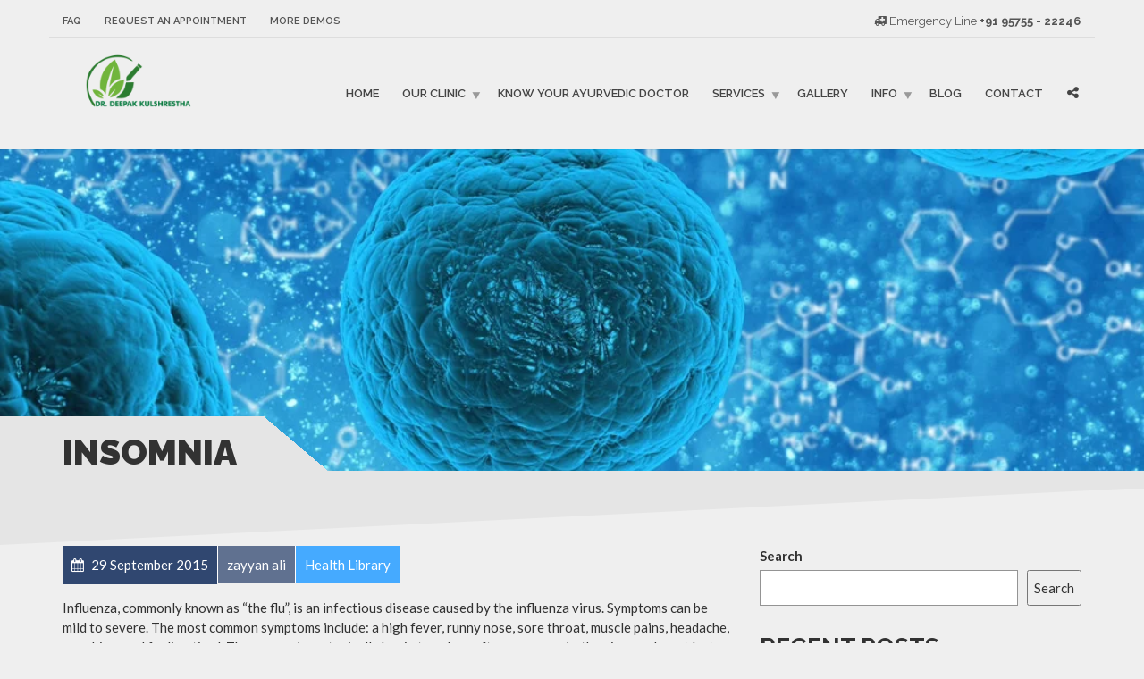

--- FILE ---
content_type: text/html; charset=UTF-8
request_url: https://drdeepakkulshresthaayurveda.com/terminology/insomnia/
body_size: 17338
content:
<!doctype html>
<html class="no-js" lang="en-US">
<head>
<meta charset="UTF-8">
<meta name="apple-mobile-web-app-capable" content="yes">
<meta name="viewport" content="width=device-width, initial-scale=1.0, maximum-scale=1.0, user-scalable=no">
<meta name="HandheldFriendly" content="true">
<meta name="apple-touch-fullscreen" content="yes">
<meta name='robots' content='index, follow, max-image-preview:large, max-snippet:-1, max-video-preview:-1' />
	<style>img:is([sizes="auto" i], [sizes^="auto," i]) { contain-intrinsic-size: 3000px 1500px }</style>
	
	<!-- This site is optimized with the Yoast SEO plugin v21.7 - https://yoast.com/wordpress/plugins/seo/ -->
	<title>Insomnia - drdeepakkulshresthaayurveda.com</title>
	<link rel="canonical" href="https://drdeepakkulshresthaayurveda.com/terminology/insomnia/" />
	<meta property="og:locale" content="en_US" />
	<meta property="og:type" content="article" />
	<meta property="og:title" content="Insomnia - drdeepakkulshresthaayurveda.com" />
	<meta property="og:description" content="Influenza, commonly known as &#8220;the flu&#8221;, is an infectious disease caused by the influenza virus. Symptoms can be mild to severe. The most common symptoms include: a high fever, runny nose, sore throat, muscle pains, headache, coughing, and feeling tired. These symptoms typically begin two days after exposure to the virus and most last less [&hellip;]" />
	<meta property="og:url" content="https://drdeepakkulshresthaayurveda.com/terminology/insomnia/" />
	<meta property="og:site_name" content="drdeepakkulshresthaayurveda.com" />
	<meta property="article:publisher" content="https://m.facebook.com/people/Dr-Deepak-Kulshrestha/100077505142267/" />
	<meta property="og:image" content="https://drdeepakkulshresthaayurveda.com/wp-content/uploads/2015/09/slider-12.jpg" />
	<meta property="og:image:width" content="1024" />
	<meta property="og:image:height" content="426" />
	<meta property="og:image:type" content="image/jpeg" />
	<meta name="twitter:card" content="summary_large_image" />
	<meta name="twitter:site" content="@gac_rewa" />
	<meta name="twitter:label1" content="Est. reading time" />
	<meta name="twitter:data1" content="2 minutes" />
	<script type="application/ld+json" class="yoast-schema-graph">{"@context":"https://schema.org","@graph":[{"@type":"WebPage","@id":"https://drdeepakkulshresthaayurveda.com/terminology/insomnia/","url":"https://drdeepakkulshresthaayurveda.com/terminology/insomnia/","name":"Insomnia - drdeepakkulshresthaayurveda.com","isPartOf":{"@id":"https://drdeepakkulshresthaayurveda.com/#website"},"primaryImageOfPage":{"@id":"https://drdeepakkulshresthaayurveda.com/terminology/insomnia/#primaryimage"},"image":{"@id":"https://drdeepakkulshresthaayurveda.com/terminology/insomnia/#primaryimage"},"thumbnailUrl":"https://drdeepakkulshresthaayurveda.com/wp-content/uploads/2015/09/slider-12.jpg","datePublished":"2015-09-29T14:06:25+00:00","dateModified":"2015-09-29T14:06:25+00:00","breadcrumb":{"@id":"https://drdeepakkulshresthaayurveda.com/terminology/insomnia/#breadcrumb"},"inLanguage":"en-US","potentialAction":[{"@type":"ReadAction","target":["https://drdeepakkulshresthaayurveda.com/terminology/insomnia/"]}]},{"@type":"ImageObject","inLanguage":"en-US","@id":"https://drdeepakkulshresthaayurveda.com/terminology/insomnia/#primaryimage","url":"https://drdeepakkulshresthaayurveda.com/wp-content/uploads/2015/09/slider-12.jpg","contentUrl":"https://drdeepakkulshresthaayurveda.com/wp-content/uploads/2015/09/slider-12.jpg","width":1024,"height":426},{"@type":"BreadcrumbList","@id":"https://drdeepakkulshresthaayurveda.com/terminology/insomnia/#breadcrumb","itemListElement":[{"@type":"ListItem","position":1,"name":"Home","item":"https://drdeepakkulshresthaayurveda.com/"},{"@type":"ListItem","position":2,"name":"Insomnia"}]},{"@type":"WebSite","@id":"https://drdeepakkulshresthaayurveda.com/#website","url":"https://drdeepakkulshresthaayurveda.com/","name":"drdeepakkulshresthaayurveda.com","description":"Nurturing Health Naturally with Dr. Deepak Kulshrestha Ayurveda","publisher":{"@id":"https://drdeepakkulshresthaayurveda.com/#organization"},"potentialAction":[{"@type":"SearchAction","target":{"@type":"EntryPoint","urlTemplate":"https://drdeepakkulshresthaayurveda.com/?s={search_term_string}"},"query-input":"required name=search_term_string"}],"inLanguage":"en-US"},{"@type":"Organization","@id":"https://drdeepakkulshresthaayurveda.com/#organization","name":"drdeepakkulshresthaayurveda.com","url":"https://drdeepakkulshresthaayurveda.com/","logo":{"@type":"ImageObject","inLanguage":"en-US","@id":"https://drdeepakkulshresthaayurveda.com/#/schema/logo/image/","url":"https://drdeepakkulshresthaayurveda.com/wp-content/uploads/2023/07/logo1.png","contentUrl":"https://drdeepakkulshresthaayurveda.com/wp-content/uploads/2023/07/logo1.png","width":800,"height":600,"caption":"drdeepakkulshresthaayurveda.com"},"image":{"@id":"https://drdeepakkulshresthaayurveda.com/#/schema/logo/image/"},"sameAs":["https://m.facebook.com/people/Dr-Deepak-Kulshrestha/100077505142267/","https://twitter.com/gac_rewa"]}]}</script>
	<!-- / Yoast SEO plugin. -->


<link rel='dns-prefetch' href='//fonts.googleapis.com' />
<link rel='preconnect' href='https://fonts.gstatic.com' crossorigin />
<link rel="alternate" type="application/rss+xml" title="drdeepakkulshresthaayurveda.com &raquo; Feed" href="https://drdeepakkulshresthaayurveda.com/feed/" />
<link rel="alternate" type="application/rss+xml" title="drdeepakkulshresthaayurveda.com &raquo; Comments Feed" href="https://drdeepakkulshresthaayurveda.com/comments/feed/" />
<script type="text/javascript">
/* <![CDATA[ */
window._wpemojiSettings = {"baseUrl":"https:\/\/s.w.org\/images\/core\/emoji\/15.1.0\/72x72\/","ext":".png","svgUrl":"https:\/\/s.w.org\/images\/core\/emoji\/15.1.0\/svg\/","svgExt":".svg","source":{"concatemoji":"https:\/\/drdeepakkulshresthaayurveda.com\/wp-includes\/js\/wp-emoji-release.min.js?ver=6.8.1"}};
/*! This file is auto-generated */
!function(i,n){var o,s,e;function c(e){try{var t={supportTests:e,timestamp:(new Date).valueOf()};sessionStorage.setItem(o,JSON.stringify(t))}catch(e){}}function p(e,t,n){e.clearRect(0,0,e.canvas.width,e.canvas.height),e.fillText(t,0,0);var t=new Uint32Array(e.getImageData(0,0,e.canvas.width,e.canvas.height).data),r=(e.clearRect(0,0,e.canvas.width,e.canvas.height),e.fillText(n,0,0),new Uint32Array(e.getImageData(0,0,e.canvas.width,e.canvas.height).data));return t.every(function(e,t){return e===r[t]})}function u(e,t,n){switch(t){case"flag":return n(e,"\ud83c\udff3\ufe0f\u200d\u26a7\ufe0f","\ud83c\udff3\ufe0f\u200b\u26a7\ufe0f")?!1:!n(e,"\ud83c\uddfa\ud83c\uddf3","\ud83c\uddfa\u200b\ud83c\uddf3")&&!n(e,"\ud83c\udff4\udb40\udc67\udb40\udc62\udb40\udc65\udb40\udc6e\udb40\udc67\udb40\udc7f","\ud83c\udff4\u200b\udb40\udc67\u200b\udb40\udc62\u200b\udb40\udc65\u200b\udb40\udc6e\u200b\udb40\udc67\u200b\udb40\udc7f");case"emoji":return!n(e,"\ud83d\udc26\u200d\ud83d\udd25","\ud83d\udc26\u200b\ud83d\udd25")}return!1}function f(e,t,n){var r="undefined"!=typeof WorkerGlobalScope&&self instanceof WorkerGlobalScope?new OffscreenCanvas(300,150):i.createElement("canvas"),a=r.getContext("2d",{willReadFrequently:!0}),o=(a.textBaseline="top",a.font="600 32px Arial",{});return e.forEach(function(e){o[e]=t(a,e,n)}),o}function t(e){var t=i.createElement("script");t.src=e,t.defer=!0,i.head.appendChild(t)}"undefined"!=typeof Promise&&(o="wpEmojiSettingsSupports",s=["flag","emoji"],n.supports={everything:!0,everythingExceptFlag:!0},e=new Promise(function(e){i.addEventListener("DOMContentLoaded",e,{once:!0})}),new Promise(function(t){var n=function(){try{var e=JSON.parse(sessionStorage.getItem(o));if("object"==typeof e&&"number"==typeof e.timestamp&&(new Date).valueOf()<e.timestamp+604800&&"object"==typeof e.supportTests)return e.supportTests}catch(e){}return null}();if(!n){if("undefined"!=typeof Worker&&"undefined"!=typeof OffscreenCanvas&&"undefined"!=typeof URL&&URL.createObjectURL&&"undefined"!=typeof Blob)try{var e="postMessage("+f.toString()+"("+[JSON.stringify(s),u.toString(),p.toString()].join(",")+"));",r=new Blob([e],{type:"text/javascript"}),a=new Worker(URL.createObjectURL(r),{name:"wpTestEmojiSupports"});return void(a.onmessage=function(e){c(n=e.data),a.terminate(),t(n)})}catch(e){}c(n=f(s,u,p))}t(n)}).then(function(e){for(var t in e)n.supports[t]=e[t],n.supports.everything=n.supports.everything&&n.supports[t],"flag"!==t&&(n.supports.everythingExceptFlag=n.supports.everythingExceptFlag&&n.supports[t]);n.supports.everythingExceptFlag=n.supports.everythingExceptFlag&&!n.supports.flag,n.DOMReady=!1,n.readyCallback=function(){n.DOMReady=!0}}).then(function(){return e}).then(function(){var e;n.supports.everything||(n.readyCallback(),(e=n.source||{}).concatemoji?t(e.concatemoji):e.wpemoji&&e.twemoji&&(t(e.twemoji),t(e.wpemoji)))}))}((window,document),window._wpemojiSettings);
/* ]]> */
</script>

<style id='wp-emoji-styles-inline-css' type='text/css'>

	img.wp-smiley, img.emoji {
		display: inline !important;
		border: none !important;
		box-shadow: none !important;
		height: 1em !important;
		width: 1em !important;
		margin: 0 0.07em !important;
		vertical-align: -0.1em !important;
		background: none !important;
		padding: 0 !important;
	}
</style>
<link rel='stylesheet' id='wp-block-library-css' href='https://drdeepakkulshresthaayurveda.com/wp-includes/css/dist/block-library/style.min.css?ver=6.8.1' type='text/css' media='all' />
<style id='classic-theme-styles-inline-css' type='text/css'>
/*! This file is auto-generated */
.wp-block-button__link{color:#fff;background-color:#32373c;border-radius:9999px;box-shadow:none;text-decoration:none;padding:calc(.667em + 2px) calc(1.333em + 2px);font-size:1.125em}.wp-block-file__button{background:#32373c;color:#fff;text-decoration:none}
</style>
<style id='global-styles-inline-css' type='text/css'>
:root{--wp--preset--aspect-ratio--square: 1;--wp--preset--aspect-ratio--4-3: 4/3;--wp--preset--aspect-ratio--3-4: 3/4;--wp--preset--aspect-ratio--3-2: 3/2;--wp--preset--aspect-ratio--2-3: 2/3;--wp--preset--aspect-ratio--16-9: 16/9;--wp--preset--aspect-ratio--9-16: 9/16;--wp--preset--color--black: #000000;--wp--preset--color--cyan-bluish-gray: #abb8c3;--wp--preset--color--white: #ffffff;--wp--preset--color--pale-pink: #f78da7;--wp--preset--color--vivid-red: #cf2e2e;--wp--preset--color--luminous-vivid-orange: #ff6900;--wp--preset--color--luminous-vivid-amber: #fcb900;--wp--preset--color--light-green-cyan: #7bdcb5;--wp--preset--color--vivid-green-cyan: #00d084;--wp--preset--color--pale-cyan-blue: #8ed1fc;--wp--preset--color--vivid-cyan-blue: #0693e3;--wp--preset--color--vivid-purple: #9b51e0;--wp--preset--gradient--vivid-cyan-blue-to-vivid-purple: linear-gradient(135deg,rgba(6,147,227,1) 0%,rgb(155,81,224) 100%);--wp--preset--gradient--light-green-cyan-to-vivid-green-cyan: linear-gradient(135deg,rgb(122,220,180) 0%,rgb(0,208,130) 100%);--wp--preset--gradient--luminous-vivid-amber-to-luminous-vivid-orange: linear-gradient(135deg,rgba(252,185,0,1) 0%,rgba(255,105,0,1) 100%);--wp--preset--gradient--luminous-vivid-orange-to-vivid-red: linear-gradient(135deg,rgba(255,105,0,1) 0%,rgb(207,46,46) 100%);--wp--preset--gradient--very-light-gray-to-cyan-bluish-gray: linear-gradient(135deg,rgb(238,238,238) 0%,rgb(169,184,195) 100%);--wp--preset--gradient--cool-to-warm-spectrum: linear-gradient(135deg,rgb(74,234,220) 0%,rgb(151,120,209) 20%,rgb(207,42,186) 40%,rgb(238,44,130) 60%,rgb(251,105,98) 80%,rgb(254,248,76) 100%);--wp--preset--gradient--blush-light-purple: linear-gradient(135deg,rgb(255,206,236) 0%,rgb(152,150,240) 100%);--wp--preset--gradient--blush-bordeaux: linear-gradient(135deg,rgb(254,205,165) 0%,rgb(254,45,45) 50%,rgb(107,0,62) 100%);--wp--preset--gradient--luminous-dusk: linear-gradient(135deg,rgb(255,203,112) 0%,rgb(199,81,192) 50%,rgb(65,88,208) 100%);--wp--preset--gradient--pale-ocean: linear-gradient(135deg,rgb(255,245,203) 0%,rgb(182,227,212) 50%,rgb(51,167,181) 100%);--wp--preset--gradient--electric-grass: linear-gradient(135deg,rgb(202,248,128) 0%,rgb(113,206,126) 100%);--wp--preset--gradient--midnight: linear-gradient(135deg,rgb(2,3,129) 0%,rgb(40,116,252) 100%);--wp--preset--font-size--small: 13px;--wp--preset--font-size--medium: 20px;--wp--preset--font-size--large: 36px;--wp--preset--font-size--x-large: 42px;--wp--preset--spacing--20: 0.44rem;--wp--preset--spacing--30: 0.67rem;--wp--preset--spacing--40: 1rem;--wp--preset--spacing--50: 1.5rem;--wp--preset--spacing--60: 2.25rem;--wp--preset--spacing--70: 3.38rem;--wp--preset--spacing--80: 5.06rem;--wp--preset--shadow--natural: 6px 6px 9px rgba(0, 0, 0, 0.2);--wp--preset--shadow--deep: 12px 12px 50px rgba(0, 0, 0, 0.4);--wp--preset--shadow--sharp: 6px 6px 0px rgba(0, 0, 0, 0.2);--wp--preset--shadow--outlined: 6px 6px 0px -3px rgba(255, 255, 255, 1), 6px 6px rgba(0, 0, 0, 1);--wp--preset--shadow--crisp: 6px 6px 0px rgba(0, 0, 0, 1);}:where(.is-layout-flex){gap: 0.5em;}:where(.is-layout-grid){gap: 0.5em;}body .is-layout-flex{display: flex;}.is-layout-flex{flex-wrap: wrap;align-items: center;}.is-layout-flex > :is(*, div){margin: 0;}body .is-layout-grid{display: grid;}.is-layout-grid > :is(*, div){margin: 0;}:where(.wp-block-columns.is-layout-flex){gap: 2em;}:where(.wp-block-columns.is-layout-grid){gap: 2em;}:where(.wp-block-post-template.is-layout-flex){gap: 1.25em;}:where(.wp-block-post-template.is-layout-grid){gap: 1.25em;}.has-black-color{color: var(--wp--preset--color--black) !important;}.has-cyan-bluish-gray-color{color: var(--wp--preset--color--cyan-bluish-gray) !important;}.has-white-color{color: var(--wp--preset--color--white) !important;}.has-pale-pink-color{color: var(--wp--preset--color--pale-pink) !important;}.has-vivid-red-color{color: var(--wp--preset--color--vivid-red) !important;}.has-luminous-vivid-orange-color{color: var(--wp--preset--color--luminous-vivid-orange) !important;}.has-luminous-vivid-amber-color{color: var(--wp--preset--color--luminous-vivid-amber) !important;}.has-light-green-cyan-color{color: var(--wp--preset--color--light-green-cyan) !important;}.has-vivid-green-cyan-color{color: var(--wp--preset--color--vivid-green-cyan) !important;}.has-pale-cyan-blue-color{color: var(--wp--preset--color--pale-cyan-blue) !important;}.has-vivid-cyan-blue-color{color: var(--wp--preset--color--vivid-cyan-blue) !important;}.has-vivid-purple-color{color: var(--wp--preset--color--vivid-purple) !important;}.has-black-background-color{background-color: var(--wp--preset--color--black) !important;}.has-cyan-bluish-gray-background-color{background-color: var(--wp--preset--color--cyan-bluish-gray) !important;}.has-white-background-color{background-color: var(--wp--preset--color--white) !important;}.has-pale-pink-background-color{background-color: var(--wp--preset--color--pale-pink) !important;}.has-vivid-red-background-color{background-color: var(--wp--preset--color--vivid-red) !important;}.has-luminous-vivid-orange-background-color{background-color: var(--wp--preset--color--luminous-vivid-orange) !important;}.has-luminous-vivid-amber-background-color{background-color: var(--wp--preset--color--luminous-vivid-amber) !important;}.has-light-green-cyan-background-color{background-color: var(--wp--preset--color--light-green-cyan) !important;}.has-vivid-green-cyan-background-color{background-color: var(--wp--preset--color--vivid-green-cyan) !important;}.has-pale-cyan-blue-background-color{background-color: var(--wp--preset--color--pale-cyan-blue) !important;}.has-vivid-cyan-blue-background-color{background-color: var(--wp--preset--color--vivid-cyan-blue) !important;}.has-vivid-purple-background-color{background-color: var(--wp--preset--color--vivid-purple) !important;}.has-black-border-color{border-color: var(--wp--preset--color--black) !important;}.has-cyan-bluish-gray-border-color{border-color: var(--wp--preset--color--cyan-bluish-gray) !important;}.has-white-border-color{border-color: var(--wp--preset--color--white) !important;}.has-pale-pink-border-color{border-color: var(--wp--preset--color--pale-pink) !important;}.has-vivid-red-border-color{border-color: var(--wp--preset--color--vivid-red) !important;}.has-luminous-vivid-orange-border-color{border-color: var(--wp--preset--color--luminous-vivid-orange) !important;}.has-luminous-vivid-amber-border-color{border-color: var(--wp--preset--color--luminous-vivid-amber) !important;}.has-light-green-cyan-border-color{border-color: var(--wp--preset--color--light-green-cyan) !important;}.has-vivid-green-cyan-border-color{border-color: var(--wp--preset--color--vivid-green-cyan) !important;}.has-pale-cyan-blue-border-color{border-color: var(--wp--preset--color--pale-cyan-blue) !important;}.has-vivid-cyan-blue-border-color{border-color: var(--wp--preset--color--vivid-cyan-blue) !important;}.has-vivid-purple-border-color{border-color: var(--wp--preset--color--vivid-purple) !important;}.has-vivid-cyan-blue-to-vivid-purple-gradient-background{background: var(--wp--preset--gradient--vivid-cyan-blue-to-vivid-purple) !important;}.has-light-green-cyan-to-vivid-green-cyan-gradient-background{background: var(--wp--preset--gradient--light-green-cyan-to-vivid-green-cyan) !important;}.has-luminous-vivid-amber-to-luminous-vivid-orange-gradient-background{background: var(--wp--preset--gradient--luminous-vivid-amber-to-luminous-vivid-orange) !important;}.has-luminous-vivid-orange-to-vivid-red-gradient-background{background: var(--wp--preset--gradient--luminous-vivid-orange-to-vivid-red) !important;}.has-very-light-gray-to-cyan-bluish-gray-gradient-background{background: var(--wp--preset--gradient--very-light-gray-to-cyan-bluish-gray) !important;}.has-cool-to-warm-spectrum-gradient-background{background: var(--wp--preset--gradient--cool-to-warm-spectrum) !important;}.has-blush-light-purple-gradient-background{background: var(--wp--preset--gradient--blush-light-purple) !important;}.has-blush-bordeaux-gradient-background{background: var(--wp--preset--gradient--blush-bordeaux) !important;}.has-luminous-dusk-gradient-background{background: var(--wp--preset--gradient--luminous-dusk) !important;}.has-pale-ocean-gradient-background{background: var(--wp--preset--gradient--pale-ocean) !important;}.has-electric-grass-gradient-background{background: var(--wp--preset--gradient--electric-grass) !important;}.has-midnight-gradient-background{background: var(--wp--preset--gradient--midnight) !important;}.has-small-font-size{font-size: var(--wp--preset--font-size--small) !important;}.has-medium-font-size{font-size: var(--wp--preset--font-size--medium) !important;}.has-large-font-size{font-size: var(--wp--preset--font-size--large) !important;}.has-x-large-font-size{font-size: var(--wp--preset--font-size--x-large) !important;}
:where(.wp-block-post-template.is-layout-flex){gap: 1.25em;}:where(.wp-block-post-template.is-layout-grid){gap: 1.25em;}
:where(.wp-block-columns.is-layout-flex){gap: 2em;}:where(.wp-block-columns.is-layout-grid){gap: 2em;}
:root :where(.wp-block-pullquote){font-size: 1.5em;line-height: 1.6;}
</style>
<link rel='stylesheet' id='contact-form-7-css' href='https://drdeepakkulshresthaayurveda.com/wp-content/plugins/contact-form-7/includes/css/styles.css?ver=5.8.5' type='text/css' media='all' />
<link rel='stylesheet' id='plethora-icons-css' href='https://drdeepakkulshresthaayurveda.com/wp-content/uploads/plethora/plethora_icons.css?uniqeid=64b279dedbab4&#038;ver=6.8.1' type='text/css' media='all' />
<link rel='stylesheet' id='animate-css' href='https://drdeepakkulshresthaayurveda.com/wp-content/themes/healthflex/includes/core/assets/css/libs/animate/animate.min.css?ver=6.8.1' type='text/css' media='all' />
<link rel='stylesheet' id='plethora-dynamic-style-css' href='https://drdeepakkulshresthaayurveda.com/wp-content/uploads/plethora/style.min.css?ver=1689668897' type='text/css' media='all' />
<link rel='stylesheet' id='plethora-style-css' href='https://drdeepakkulshresthaayurveda.com/wp-content/themes/healthflex/style.css?ver=6.8.1' type='text/css' media='all' />
<link rel="preload" as="style" href="https://fonts.googleapis.com/css?family=Lato:100,300,400,700,900,100italic,300italic,400italic,700italic,900italic%7CRaleway:100,200,300,400,500,600,700,800,900,100italic,200italic,300italic,400italic,500italic,600italic,700italic,800italic,900italic&#038;subset=latin&#038;display=swap&#038;ver=6.8.1" /><link rel="stylesheet" href="https://fonts.googleapis.com/css?family=Lato:100,300,400,700,900,100italic,300italic,400italic,700italic,900italic%7CRaleway:100,200,300,400,500,600,700,800,900,100italic,200italic,300italic,400italic,500italic,600italic,700italic,800italic,900italic&#038;subset=latin&#038;display=swap&#038;ver=6.8.1" media="print" onload="this.media='all'"><noscript><link rel="stylesheet" href="https://fonts.googleapis.com/css?family=Lato:100,300,400,700,900,100italic,300italic,400italic,700italic,900italic%7CRaleway:100,200,300,400,500,600,700,800,900,100italic,200italic,300italic,400italic,500italic,600italic,700italic,800italic,900italic&#038;subset=latin&#038;display=swap&#038;ver=6.8.1" /></noscript><script type="text/javascript" src="https://drdeepakkulshresthaayurveda.com/wp-includes/js/jquery/jquery.min.js?ver=3.7.1" id="jquery-core-js"></script>
<script type="text/javascript" src="https://drdeepakkulshresthaayurveda.com/wp-includes/js/jquery/jquery-migrate.min.js?ver=3.4.1" id="jquery-migrate-js"></script>
<script type="text/javascript" src="https://drdeepakkulshresthaayurveda.com/wp-content/themes/healthflex/includes/core/assets/js/libs/modernizr/modernizr.custom.48287.js?ver=6.8.1" id="plethora-modernizr-js"></script>
<link rel="https://api.w.org/" href="https://drdeepakkulshresthaayurveda.com/wp-json/" /><link rel="EditURI" type="application/rsd+xml" title="RSD" href="https://drdeepakkulshresthaayurveda.com/xmlrpc.php?rsd" />
<meta name="generator" content="WordPress 6.8.1" />
<link rel='shortlink' href='https://drdeepakkulshresthaayurveda.com/?p=336' />
<link rel="alternate" title="oEmbed (JSON)" type="application/json+oembed" href="https://drdeepakkulshresthaayurveda.com/wp-json/oembed/1.0/embed?url=https%3A%2F%2Fdrdeepakkulshresthaayurveda.com%2Fterminology%2Finsomnia%2F" />
<link rel="alternate" title="oEmbed (XML)" type="text/xml+oembed" href="https://drdeepakkulshresthaayurveda.com/wp-json/oembed/1.0/embed?url=https%3A%2F%2Fdrdeepakkulshresthaayurveda.com%2Fterminology%2Finsomnia%2F&#038;format=xml" />
<meta name="framework" content="Redux 4.2.14" /><meta name="generator" content="Powered by WPBakery Page Builder - drag and drop page builder for WordPress."/>
<link rel="icon" href="https://drdeepakkulshresthaayurveda.com/wp-content/uploads/2023/07/cropped-logo1-32x32.png" sizes="32x32" />
<link rel="icon" href="https://drdeepakkulshresthaayurveda.com/wp-content/uploads/2023/07/cropped-logo1-192x192.png" sizes="192x192" />
<link rel="apple-touch-icon" href="https://drdeepakkulshresthaayurveda.com/wp-content/uploads/2023/07/cropped-logo1-180x180.png" />
<meta name="msapplication-TileImage" content="https://drdeepakkulshresthaayurveda.com/wp-content/uploads/2023/07/cropped-logo1-270x270.png" />
<noscript><style> .wpb_animate_when_almost_visible { opacity: 1; }</style></noscript>			<!-- USER DEFINED IN-LINE CSS -->
			<style>
				@media (max-width: 480px) {

  .woocommerce .cart .actions input {
      float: none !important;
      display: block;
      margin: 15px auto;
  }
  .woocommerce #content table.cart td.actions .coupon,
  .woocommerce table.cart td.actions .coupon,
  .woocommerce-page #content table.cart td.actions .coupon,
  .woocommerce-page table.cart td.actions .coupon { float: none;}
  .woocommerce table.shop_table td.actions .coupon .input-text { width: 100%; }
  .woocommerce table.shop_table thead tr th { font-size: 12px; }
  .shop_table_responsive {overflow-x: auto;}
}

/*** SAFARI ANGLED POSITIVE FIX ***/
.sep_angled_positive_bottom .separator_bottom:before {
    right: 49.8% !important;
}			</style><style id="wpforms-css-vars-root">
				:root {
					--wpforms-field-border-radius: 3px;
--wpforms-field-background-color: #ffffff;
--wpforms-field-border-color: rgba( 0, 0, 0, 0.25 );
--wpforms-field-text-color: rgba( 0, 0, 0, 0.7 );
--wpforms-label-color: rgba( 0, 0, 0, 0.85 );
--wpforms-label-sublabel-color: rgba( 0, 0, 0, 0.55 );
--wpforms-label-error-color: #d63637;
--wpforms-button-border-radius: 3px;
--wpforms-button-background-color: #066aab;
--wpforms-button-text-color: #ffffff;
--wpforms-field-size-input-height: 43px;
--wpforms-field-size-input-spacing: 15px;
--wpforms-field-size-font-size: 16px;
--wpforms-field-size-line-height: 19px;
--wpforms-field-size-padding-h: 14px;
--wpforms-field-size-checkbox-size: 16px;
--wpforms-field-size-sublabel-spacing: 5px;
--wpforms-field-size-icon-size: 1;
--wpforms-label-size-font-size: 16px;
--wpforms-label-size-line-height: 19px;
--wpforms-label-size-sublabel-font-size: 14px;
--wpforms-label-size-sublabel-line-height: 17px;
--wpforms-button-size-font-size: 17px;
--wpforms-button-size-height: 41px;
--wpforms-button-size-padding-h: 15px;
--wpforms-button-size-margin-top: 10px;

				}
			</style></head>
<body class="wp-singular terminology-template-default single single-terminology postid-336 wp-theme-healthflex wpb-js-composer js-comp-ver-6.10.0 vc_responsive sticky_header ">
	<div class="overflow_wrapper">
		<div class="header "><div class="topbar vcenter transparent">
  <div class="container">
    <div class="row">

      <div class="col-md-6 col-sm-6 hidden-xs hidden-sm text-left">
                 <div class="top_menu_container">
          <ul id="menu-top-bar" class="top_menu hover_menu"><li id="menu-item-1870" class="menu-item menu-item-type-post_type menu-item-object-page menu-item-1870"><a title="FAQ" href="https://drdeepakkulshresthaayurveda.com/faq/">FAQ</a></li>
<li id="menu-item-1872" class="menu-item menu-item-type-post_type menu-item-object-page menu-item-1872"><a title="Request an Appointment" href="https://drdeepakkulshresthaayurveda.com/appointment-booking/">Request an Appointment</a></li>
<li id="menu-item-1873" class="more_demos_top_bar menu-item menu-item-type-custom menu-item-object-custom menu-item-home menu-item-1873"><a title="More Demos" target="_blank" href="https://drdeepakkulshresthaayurveda.com/">More Demos</a></li>
</ul>          </div>
                </div>

                  <div class="col-md-6 col-sm-6 hidden-xs hidden-sm text-right">
             <i class="fa fa-ambulance"></i> Emergency Line <strong>+91 95755 - 22246</strong>            </div>
            

    </div><!-- row -->
  </div><!-- container -->
</div><!-- .topbar -->
  <div class="mainbar  color">
    <div class="container">
               <div class="logo">
            <a href="https://drdeepakkulshresthaayurveda.com" class="brand">
                          <img src="https://drdeepakkulshresthaayurveda.com/wp-content/uploads/2023/07/logo1.png" alt="HealthFlex">
                        </a>
                      </div>      	<a title="" href="#" class="social_links"><i class="fa fa-share-alt"></i></a>
	<div class="team_social"><a href="https://m.facebook.com/people/Dr-Deepak-Kulshrestha/100077505142267/" title="Facebook" target="_self"><i class="fa fa fa-facebook"></i></a><a href="https://www.google.com/search?q=Dr.deepak+Kulshrestha&oq=Dr.deepak+Kulshrestha&aqs=chrome..69i57j69i64j0i22i30.10919j0j7&sourceid=chrome&ie=UTF-8#ip=1" title="Google+" target="_self"><i class="fa fa fa-google-plus"></i></a><a href="http://kulshresthad63@gmail.com" title="Send Us An Email" target="_self"><i class="fa fa fa-envelope"></i></a></div>
             <div class="menu_container"><span class="close_menu">&times;</span>
                <ul id="menu-primary-menu" class="main_menu hover_menu"><li id="menu-item-1835" class="menu-item menu-item-type-post_type menu-item-object-page menu-item-home menu-item-1835"><a title="Home" href="https://drdeepakkulshresthaayurveda.com/">Home</a></li>
<li id="menu-item-1836" class="menu-item menu-item-type-custom menu-item-object-custom menu-item-has-children menu-item-1836 lihasdropdown"><a title="Our Clinic" href="#">Our Clinic  </a>
<ul role="menu" class=" menu-dropdown">
	<li id="menu-item-1837" class="menu-item menu-item-type-post_type menu-item-object-page menu-item-1837"><a title="About Us" href="https://drdeepakkulshresthaayurveda.com/about-us/">About Us</a></li>
</ul>
</li>
<li id="menu-item-1840" class="menu-item menu-item-type-post_type menu-item-object-page menu-item-1840"><a title="Know Your Ayurvedic Doctor" href="https://drdeepakkulshresthaayurveda.com/know-your-ayurvedic-doctor/">Know Your Ayurvedic Doctor</a></li>
<li id="menu-item-2647" class="menu-item menu-item-type-post_type menu-item-object-page menu-item-has-children menu-item-2647 lihasdropdown"><a title="Services" href="https://drdeepakkulshresthaayurveda.com/services/">Services  </a>
<ul role="menu" class=" menu-dropdown">
	<li id="menu-item-2341" class="menu-item menu-item-type-post_type menu-item-object-page menu-item-2341"><a title="Piles Treatment" href="https://drdeepakkulshresthaayurveda.com/piles-treatment/">Piles Treatment</a></li>
	<li id="menu-item-2338" class="menu-item menu-item-type-post_type menu-item-object-page menu-item-2338"><a title="Fistula Treatment" href="https://drdeepakkulshresthaayurveda.com/fistula-treatment/">Fistula Treatment</a></li>
	<li id="menu-item-2340" class="menu-item menu-item-type-post_type menu-item-object-page menu-item-2340"><a title="Fissure treatment" href="https://drdeepakkulshresthaayurveda.com/fissure-treatment/">Fissure treatment</a></li>
	<li id="menu-item-2339" class="menu-item menu-item-type-post_type menu-item-object-page menu-item-2339"><a title="Migraine Treatment" href="https://drdeepakkulshresthaayurveda.com/migraine-treatment/">Migraine Treatment</a></li>
	<li id="menu-item-2337" class="menu-item menu-item-type-post_type menu-item-object-page menu-item-2337"><a title="Arthritis Treatment" href="https://drdeepakkulshresthaayurveda.com/arthritis-treatment/">Arthritis Treatment</a></li>
	<li id="menu-item-2336" class="menu-item menu-item-type-post_type menu-item-object-page menu-item-2336"><a title="Skin Disease Treatment" href="https://drdeepakkulshresthaayurveda.com/skin-disease-treatment/">Skin Disease Treatment</a></li>
	<li id="menu-item-2335" class="menu-item menu-item-type-post_type menu-item-object-page menu-item-2335"><a title="Urinary Stone Treatment" href="https://drdeepakkulshresthaayurveda.com/urinary-stone-treatment/">Urinary Stone Treatment</a></li>
</ul>
</li>
<li id="menu-item-2577" class="menu-item menu-item-type-post_type menu-item-object-page menu-item-2577"><a title="Gallery" href="https://drdeepakkulshresthaayurveda.com/gallery/">Gallery</a></li>
<li id="menu-item-1842" class="menu-item menu-item-type-custom menu-item-object-custom menu-item-has-children menu-item-1842 lihasdropdown"><a title="Info" href="#">Info  </a>
<ul role="menu" class=" menu-dropdown">
	<li id="menu-item-1844" class="menu-item menu-item-type-post_type menu-item-object-page menu-item-1844"><a title="Appointment Booking" href="https://drdeepakkulshresthaayurveda.com/appointment-booking/">Appointment Booking</a></li>
	<li id="menu-item-1848" class="menu-item menu-item-type-post_type menu-item-object-page menu-item-1848"><a title="FAQ" href="https://drdeepakkulshresthaayurveda.com/faq/">FAQ</a></li>
</ul>
</li>
<li id="menu-item-1849" class="menu-item menu-item-type-post_type menu-item-object-page current_page_parent menu-item-1849"><a title="Blog" href="https://drdeepakkulshresthaayurveda.com/blog/">Blog</a></li>
<li id="menu-item-1850" class="menu-item menu-item-type-post_type menu-item-object-page menu-item-1850"><a title="Contact" href="https://drdeepakkulshresthaayurveda.com/contact/">Contact</a></li>
</ul>        </div>

        <label class="mobile_collapser"><span>MENU</span></label> <!-- Mobile menu title -->
    </div>
  </div>

		</div>

	<div class="head_panel">

    <div style="background-image: url(https://drdeepakkulshresthaayurveda.com/wp-content/uploads/2015/09/slider-12.jpg)" class="full_width_photo  ">


      <div class="hgroup">

        <div class="title diagonal-bgcolor-trans   ">
          <div class="container">
            <h1>Insomnia</h1>
          </div>
        </div>
        <div class="subtitle body-bg_section   ">
          <div class="container">
            <p></p>
          </div>
        </div>

      </div>


    </div>
</div>        <div class="brand-colors"> </div>
      <div class="main foo" data-colorset="foo"><section class="sidebar_on padding_top_half" ><div class="container"><div class="row"><div class="col-sm-8 col-md-8 main_col ">      <article id="terminology-336" class="post post-336 terminology type-terminology status-publish has-post-thumbnail hentry term-topic-health-library">
      <div class="post_figure_and_info"><div class="post_sub"><span class="post_info post_date"><i class="fa fa-calendar"></i> 29 September 2015</span><span class="post_info post_author">zayyan ali</span><span class="post_info post_categories">Health Library</span></div></div><p>Influenza, commonly known as &#8220;the flu&#8221;, is an infectious disease caused by the influenza virus. Symptoms can be mild to severe. The most common symptoms include: a high fever, runny nose, sore throat, muscle pains, headache, coughing, and feeling tired. These symptoms typically begin two days after exposure to the virus and most last less than a week. The cough, however, may last for more than two weeks. In children there may be nausea and vomiting but these are not common in adults. Nausea and vomiting occur more commonly in the unrelated infection gastroenteritis, which is sometimes inaccurately referred to as &#8220;stomach flu&#8221; or &#8220;24-hour flu&#8221;. Complications of influenza may include viral pneumonia, secondary bacterial pneumonia, sinus infections, and worsening of previous health problems such as asthma or heart failure.</p>
<blockquote><p>Usually, the virus is spread through the air from coughs or sneezes.This is believed to occur mostly over relatively short distances. It can also be spread by touching surfaces contaminated by the virus and then touching the mouth or eyes. A person may be infectious to others both before and during the time they are sick. The infection may be confirmed by testing the throat, sputum, or nose for the virus.</p></blockquote>
<p>Influenza spreads around the world in a yearly outbreak, resulting in about three to five million cases of severe illness and about 250,000 to 500,000 deaths. In the Northern and Southern parts of the world outbreaks occur mainly in winter while in areas around the equator outbreaks may occur at any time of the year. Death occurs mostly in the young, the old and those with other health problems. Larger outbreaks known as pandemics are less frequent. In the 20th century three influenza pandemics occurred: Spanish influenza in 1918, Asian influenza in 1958, and Hong Kong influenza in 1968, each resulting in more than a million deaths. The World Health Organization declared an outbreak of a new type of influenza A/H1N1 to be a pandemic in June of 2009. Influenza may also affect other animals, including pigs, horses and birds.</p>
<h3>TREATMENT</h3>
<p>Frequent hand washing reduces the risk of infection because the virus is inactivated by soap. Wearing a surgical mask is also useful. Yearly vaccinations against influenza is recommended by the World Health Organization in those at high risk. The vaccine is usually effective against three or four types of influenza. It is usually well tolerated. A vaccine made for one year may be not be useful in the following year, since the virus evolves rapidly. Antiviral drugs such as the neuraminidase inhibitors oseltamivir among others have been used to treat influenza. Their benefits in those who are otherwise healthy do not appear to be greater than their risks. No benefit has been found in those with other health problems.</p>
</article></div><div id="sidebar" class="col-sm-4 col-md-4"><aside id="block-2" class="widget widget_block widget_search"><form role="search" method="get" action="https://drdeepakkulshresthaayurveda.com/" class="wp-block-search__button-outside wp-block-search__text-button wp-block-search"    ><label class="wp-block-search__label" for="wp-block-search__input-1" >Search</label><div class="wp-block-search__inside-wrapper " ><input class="wp-block-search__input" id="wp-block-search__input-1" placeholder="" value="" type="search" name="s" required /><button aria-label="Search" class="wp-block-search__button wp-element-button" type="submit" >Search</button></div></form></aside><aside id="block-3" class="widget widget_block">
<div class="wp-block-group"><div class="wp-block-group__inner-container is-layout-flow wp-block-group-is-layout-flow">
<h2 class="wp-block-heading">Recent Posts</h2>


<ul class="wp-block-latest-posts__list wp-block-latest-posts"><li><a class="wp-block-latest-posts__post-title" href="https://drdeepakkulshresthaayurveda.com/5-reasons-why-dr-deepak-kulshrestha-is-the-best-ayurvedic-doctor-for-your-health-needs/">5 Reasons Why Dr. Deepak Kulshrestha is the Best Ayurvedic Doctor for Your Health Needs</a></li>
<li><a class="wp-block-latest-posts__post-title" href="https://drdeepakkulshresthaayurveda.com/why-dr-deepak-kulshrestha-is-the-best-destination-for-your-health-needs/">Why Dr. Deepak Kulshrestha is the Best Destination for Your Health Needs</a></li>
<li><a class="wp-block-latest-posts__post-title" href="https://drdeepakkulshresthaayurveda.com/5-health-benefits-of-natural-remedies-a-guide-from-dr-deepak-kulshrestha/">5 Health Benefits of Natural Remedies: A Guide from DR. DEEPAK KULSHRESTHA</a></li>
<li><a class="wp-block-latest-posts__post-title" href="https://drdeepakkulshresthaayurveda.com/5-ways-to-keep-your-family-healthy-this-winter/">5 Ways to Keep Your Family Healthy this Winter</a></li>
<li><a class="wp-block-latest-posts__post-title" href="https://drdeepakkulshresthaayurveda.com/why-dr-deepak-kulshrestha-should-be-your-go-to-place-for-health-and-wellness/">Why DR. DEEPAK KULSHRESTHA Should be Your Go-To Place for Health and Wellness</a></li>
</ul></div></div>
</aside><aside id="block-4" class="widget widget_block">
<div class="wp-block-group"><div class="wp-block-group__inner-container is-layout-flow wp-block-group-is-layout-flow">
<h2 class="wp-block-heading">Recent Comments</h2>


<div class="no-comments wp-block-latest-comments">No comments to show.</div></div></div>
</aside><aside id="search-1" class="widget widget_search">                         <form method="get" name="s" id="s" action="https://drdeepakkulshresthaayurveda.com/">                              <div class="row">                                <div class="col-lg-12">                                    <div class="input-group">                                        <input name="s" id="search" class="form-control" type="text" placeholder="Search">                                        <span class="input-group-btn">                                          <button class="btn btn-default" type="submit"><i class="fa fa-search"></i></button>                                        </span>                                    </div>                                </div>                              </div>                         </form></aside><aside id="categories-1" class="widget widget_categories"><h4>Categories</h4>
			<ul>
					<li class="cat-item cat-item-1"><a href="https://drdeepakkulshresthaayurveda.com/category/blog/">Blog</a>
</li>
	<li class="cat-item cat-item-2"><a href="https://drdeepakkulshresthaayurveda.com/category/videos-fg/">Educational Videos</a>
</li>
	<li class="cat-item cat-item-3"><a href="https://drdeepakkulshresthaayurveda.com/category/images-fg/">Medical Articles</a>
</li>
	<li class="cat-item cat-item-4"><a href="https://drdeepakkulshresthaayurveda.com/category/news/">News</a>
</li>
	<li class="cat-item cat-item-5"><a href="https://drdeepakkulshresthaayurveda.com/category/links-fg/">Usefull info Links</a>
</li>
			</ul>

			</aside><aside id="archives-1" class="widget widget_archive"><h4>Archives</h4>
			<ul>
					<li><a href='https://drdeepakkulshresthaayurveda.com/2023/06/'>June 2023</a></li>
	<li><a href='https://drdeepakkulshresthaayurveda.com/2015/11/'>November 2015</a></li>
	<li><a href='https://drdeepakkulshresthaayurveda.com/2015/09/'>September 2015</a></li>
			</ul>

			</aside><aside id="text-1" class="widget widget_text"><h4>Text Widget</h4>			<div class="textwidget">Fugiat dapibus, tellus ac cursus commodo, mauesris condime ntum nibh, ut fermentum mas justo sitters amet risus. Cras mattis cosi sectetut amet fermens etrsaters tum aecenas faucib sadips amets.</div>
		</aside><aside id="tag_cloud-1" class="widget widget_tag_cloud"><h4>Tag Cloud</h4><div class="tagcloud"><a href="https://drdeepakkulshresthaayurveda.com/tag/article/" class="tag-cloud-link tag-link-6 tag-link-position-1" style="font-size: 14.3pt;" aria-label="Article (2 items)">Article</a>
<a href="https://drdeepakkulshresthaayurveda.com/tag/clinic/" class="tag-cloud-link tag-link-7 tag-link-position-2" style="font-size: 8pt;" aria-label="Clinic (1 item)">Clinic</a>
<a href="https://drdeepakkulshresthaayurveda.com/tag/diabetes/" class="tag-cloud-link tag-link-8 tag-link-position-3" style="font-size: 8pt;" aria-label="Diabetes (1 item)">Diabetes</a>
<a href="https://drdeepakkulshresthaayurveda.com/tag/diet/" class="tag-cloud-link tag-link-9 tag-link-position-4" style="font-size: 14.3pt;" aria-label="Diet (2 items)">Diet</a>
<a href="https://drdeepakkulshresthaayurveda.com/tag/exercise/" class="tag-cloud-link tag-link-10 tag-link-position-5" style="font-size: 8pt;" aria-label="Exercise (1 item)">Exercise</a>
<a href="https://drdeepakkulshresthaayurveda.com/tag/fitness/" class="tag-cloud-link tag-link-11 tag-link-position-6" style="font-size: 18.5pt;" aria-label="Fitness (3 items)">Fitness</a>
<a href="https://drdeepakkulshresthaayurveda.com/tag/health/" class="tag-cloud-link tag-link-12 tag-link-position-7" style="font-size: 22pt;" aria-label="Health (4 items)">Health</a>
<a href="https://drdeepakkulshresthaayurveda.com/tag/medical/" class="tag-cloud-link tag-link-13 tag-link-position-8" style="font-size: 8pt;" aria-label="Medical (1 item)">Medical</a>
<a href="https://drdeepakkulshresthaayurveda.com/tag/sugar/" class="tag-cloud-link tag-link-14 tag-link-position-9" style="font-size: 8pt;" aria-label="Sugar (1 item)">Sugar</a>
<a href="https://drdeepakkulshresthaayurveda.com/tag/tips/" class="tag-cloud-link tag-link-15 tag-link-position-10" style="font-size: 18.5pt;" aria-label="Tips (3 items)">Tips</a>
<a href="https://drdeepakkulshresthaayurveda.com/tag/video/" class="tag-cloud-link tag-link-16 tag-link-position-11" style="font-size: 8pt;" aria-label="Video (1 item)">Video</a></div>
</aside><aside id="calendar-1" class="widget widget_calendar"><h4>Calendar</h4><div id="calendar_wrap" class="calendar_wrap"><table id="wp-calendar" class="wp-calendar-table">
	<caption>January 2026</caption>
	<thead>
	<tr>
		<th scope="col" aria-label="Monday">M</th>
		<th scope="col" aria-label="Tuesday">T</th>
		<th scope="col" aria-label="Wednesday">W</th>
		<th scope="col" aria-label="Thursday">T</th>
		<th scope="col" aria-label="Friday">F</th>
		<th scope="col" aria-label="Saturday">S</th>
		<th scope="col" aria-label="Sunday">S</th>
	</tr>
	</thead>
	<tbody>
	<tr>
		<td colspan="3" class="pad">&nbsp;</td><td>1</td><td>2</td><td>3</td><td>4</td>
	</tr>
	<tr>
		<td>5</td><td>6</td><td>7</td><td>8</td><td>9</td><td>10</td><td>11</td>
	</tr>
	<tr>
		<td>12</td><td>13</td><td id="today">14</td><td>15</td><td>16</td><td>17</td><td>18</td>
	</tr>
	<tr>
		<td>19</td><td>20</td><td>21</td><td>22</td><td>23</td><td>24</td><td>25</td>
	</tr>
	<tr>
		<td>26</td><td>27</td><td>28</td><td>29</td><td>30</td><td>31</td>
		<td class="pad" colspan="1">&nbsp;</td>
	</tr>
	</tbody>
	</table><nav aria-label="Previous and next months" class="wp-calendar-nav">
		<span class="wp-calendar-nav-prev"><a href="https://drdeepakkulshresthaayurveda.com/2023/06/">&laquo; Jun</a></span>
		<span class="pad">&nbsp;</span>
		<span class="wp-calendar-nav-next">&nbsp;</span>
	</nav></div></aside></div></div></div></section></div>		<footer class="sep_angled_positive_top separator_top ">
		 				<div class="container">
                  	<div class="row">
                	<div class="col-sm-12 col-md-6"><!-- ========================== WIDGET ABOUT US ==========================-->

<aside id="plethora-aboutus-widget-1" class="widget aboutus-widget">

<div class="pl_about_us_widget  ">

		<p><img src="https://drdeepakkulshresthaayurveda.com/wp-content/uploads/2023/07/logo1.png" alt="Dr. Deepak Kulshrestha"  style="max-width:300px"></p>

		<h4> Dr. Deepak Kulshrestha </h4>

		<p>Dr. Deepak kulshrestha is one of the best ayurvedic doctor in rewa. He is a principle of Government (Autonomous) Ayurveda Collage And Hospital, Rewa (M.P.). If you are looking for ayurvedic treatment for your ailments, we advise you to consult Dr. Deepak Kulshrestha in Rewa City, Rewa.</p>


		<p class='contact_detail'><a href='tel:+91 95755 22246'><i class='fa fa-phone'></i></a><span><a href='tel:+91 95755 22246'>+91 95755 22246</a></span></p>



		<p class='contact_detail'><a href='mailto:kulshresthad63@gmail.com'><i class='fa fa-envelope'></i></a><span><a href='mailto:kulshresthad63@gmail.com'>kulshresthad63@gmail.com</a></span></p>



		<p class='contact_detail'><i class='fa fa-link'></i><span><a target='_blank' href='https://drdeepakkulshresthaayurveda.com/'>https://drdeepakkulshresthaayurveda.com/</a></span></p>


	
	<p class="contact_detail">
		<a href='https://www.google.com/maps/place/https://www.google.com/maps/place/Dr.+Deepak+Kulshrestha/@24.5372927,81.30418,13z/data=!4m2!3m1!1s0x0:0xdb6f730ae7589d79?sa=X&amp;ved=2ahUKEwiJ8bbbzYiAAxUCSWwGHYwLC08Q_BJ6BAggEAA&amp;ved=2ahUKEwiJ8bbbzYiAAxUCSWwGHYwLC08Q_BJ6BAg6EAk' target='_blank'>
			<i class='fa fa-location-arrow'></i>
		</a>
		<span><a href='https://www.google.com/maps/place/https://www.google.com/maps/place/Dr.+Deepak+Kulshrestha/@24.5372927,81.30418,13z/data=!4m2!3m1!1s0x0:0xdb6f730ae7589d79?sa=X&amp;ved=2ahUKEwiJ8bbbzYiAAxUCSWwGHYwLC08Q_BJ6BAggEAA&amp;ved=2ahUKEwiJ8bbbzYiAAxUCSWwGHYwLC08Q_BJ6BAg6EAk' target='_blank'>Behind Raj Vatika JP Road, Chanakyapuri Rd, Padra, Madhya Pradesh 486001</a></span>
	</p>




	
	
</div>

</aside>

<!-- END======================= WIDGET ABOUT US ==========================--><aside id="block-9" class="widget widget_block widget_text">
<p></p>
</aside><aside id="block-10" class="widget widget_block widget_text">
<p></p>
</aside></div>
<div class="col-sm-6 col-md-3"><!-- ========================== WIDGET ABOUT US ==========================-->

<aside id="plethora-aboutus-widget-2" class="widget aboutus-widget">

<div class="pl_about_us_widget  ">








	<p class="social">

			<a href='https://www.youtube.com/@Ayurvedagyanseries' target='_blank' title="Youtube"><i class='fa fa-youtube-play'></i></a>
			<a href='https://m.facebook.com/people/Dr-Deepak-Kulshrestha/100077505142267/' target='_blank' title="Facebook"><i class='fa fa-facebook'></i></a>
			<a href='https://www.google.com/search?q=Dr.deepak+Kulshrestha&oq=Dr.deepak+Kulshrestha&aqs=chrome..69i57j69i64j0i22i30.10919j0j7&sourceid=chrome&ie=UTF-8#ip=1' target='_blank' title="Google+"><i class='fa fa-google-plus'></i></a>
			<a href='https://www.instagram.com/gov.ayurvedic.collage.rewa/' target='_blank' title="Instagram"><i class='fa fa-instagram'></i></a>
			<a href='http://kulshresthad63@gmail.com' target='_blank' title="Send Us An Email"><i class='fa fa-envelope'></i></a>
	</p>

	
	
</div>

</aside>

<!-- END======================= WIDGET ABOUT US ==========================--></div>
<div class="col-sm-6 col-md-3"><!-- ===================== LATEST NEWS: MUSTACHE ========================-->

 <aside id="plethora-latestnews-widget-1" class="widget latestnews-widget">

 <div class="pl_latest_news_widget">
 <h4>Latest News </h4>
 <ul class="media-list">

    <li class="media">

     <a href="https://drdeepakkulshresthaayurveda.com/5-reasons-why-dr-deepak-kulshrestha-is-the-best-ayurvedic-doctor-for-your-health-needs/" class="media-photo" style="background-image:url('  ')"></a> 

     <h5 class="media-heading">
      <a href="https://drdeepakkulshresthaayurveda.com/5-reasons-why-dr-deepak-kulshrestha-is-the-best-ayurvedic-doctor-for-your-health-needs/">5 Reasons Why Dr. Deepak Kulshrestha is the Best Ayurvedic Doctor for Your Health Needs</a>
      <small>Jun 11</small> 
     </h5>
     <p>Introduction Dr. Deepak Kulshrestha, we prioritize your health and wellness....</p>
    </li>


    <li class="media">

     <a href="https://drdeepakkulshresthaayurveda.com/why-dr-deepak-kulshrestha-is-the-best-destination-for-your-health-needs/" class="media-photo" style="background-image:url('  ')"></a> 

     <h5 class="media-heading">
      <a href="https://drdeepakkulshresthaayurveda.com/why-dr-deepak-kulshrestha-is-the-best-destination-for-your-health-needs/">Why Dr. Deepak Kulshrestha is the Best Destination for Your Health Needs</a>
      <small>Jun 11</small> 
     </h5>
     <p>When you are dealing with health issues, it is essential...</p>
    </li>


    <li class="media">

     <a href="https://drdeepakkulshresthaayurveda.com/5-health-benefits-of-natural-remedies-a-guide-from-dr-deepak-kulshrestha/" class="media-photo" style="background-image:url('  ')"></a> 

     <h5 class="media-heading">
      <a href="https://drdeepakkulshresthaayurveda.com/5-health-benefits-of-natural-remedies-a-guide-from-dr-deepak-kulshrestha/">5 Health Benefits of Natural Remedies: A Guide from DR. DEEPAK KULSHRESTHA</a>
      <small>Jun 11</small> 
     </h5>
     <p>Introduction Dr. Deepak Kulshrestha, he believe that natural remedies can...</p>
    </li>

 </ul>
 </div>  

 </aside>

 <!-- END================== LATEST NEWS: MUSTACHE ========================--></div>					</div>
				</div>		</footer>
		            <div class="copyright dark_section">
              <div class="dark_section transparent_film">
                 <div class="container">
                      <div class="row">
                           <div class="col-sm-6 col-md-6">
            					Copyright @ 2023, all rights reserved, DR. DEEPAK KULSHRESTHA                           </div>
                           <div class="col-sm-6 col-md-6 text-right">
            					Designed by <a href="https://digitalskillsvalley.in/" target="_blank">Digital Skills Valley</a>                           </div>
                      </div>
                 </div>
              </div>
            </div></div><a href="javascript:" id="return-to-top"><i class="fa fa-chevron-up"></i></a><script type="speculationrules">
{"prefetch":[{"source":"document","where":{"and":[{"href_matches":"\/*"},{"not":{"href_matches":["\/wp-*.php","\/wp-admin\/*","\/wp-content\/uploads\/*","\/wp-content\/*","\/wp-content\/plugins\/*","\/wp-content\/themes\/healthflex\/*","\/*\\?(.+)"]}},{"not":{"selector_matches":"a[rel~=\"nofollow\"]"}},{"not":{"selector_matches":".no-prefetch, .no-prefetch a"}}]},"eagerness":"conservative"}]}
</script>
<div id="aa47a6b"><ul><li><a href="https://drdeepakkulshresthaayurveda.com/stock-trading-agreement/" title="Stock Trading Agreement" >Stock Trading Agreement</a></li> <li><a href="https://drdeepakkulshresthaayurveda.com/llc-operating-agreement-in-delaware/" title="Llc Operating Agreement in Delaware" >Llc Operating Agreement in Delaware</a></li> <li><a href="https://drdeepakkulshresthaayurveda.com/trips-agreement-is-also-known-as/" title="Trips Agreement Is Also Known as" >Trips Agreement Is Also Known as</a></li> <li><a href="https://drdeepakkulshresthaayurveda.com/france-agreement-with-australia/" title="France Agreement with Australia" >France Agreement with Australia</a></li> <li><a href="https://drdeepakkulshresthaayurveda.com/sublease-agreement-indiana/" title="Sublease Agreement Indiana" >Sublease Agreement Indiana</a></li> <li><a href="https://drdeepakkulshresthaayurveda.com/cash-advance-agreement/" title="Cash Advance Agreement" >Cash Advance Agreement</a></li> <li><a href="https://drdeepakkulshresthaayurveda.com/deferred-purchase-agreement-australia/" title="Deferred Purchase Agreement Australia" >Deferred Purchase Agreement Australia</a></li> <li><a href="https://drdeepakkulshresthaayurveda.com/nwt-nursing-collective-agreement/" title="Nwt Nursing Collective Agreement" >Nwt Nursing Collective Agreement</a></li> <li><a href="https://drdeepakkulshresthaayurveda.com/haddington-road-agreement-nurses/" title="Haddington Road Agreement Nurses" >Haddington Road Agreement Nurses</a></li> <li><a href="https://drdeepakkulshresthaayurveda.com/mission-australia-enterprise-agreement-2019/" title="Mission Australia Enterprise Agreement 2019" >Mission Australia Enterprise Agreement 2019</a></li> <li><a href="https://drdeepakkulshresthaayurveda.com/what-are-examples-of-contract-formats-except/" title="What Are Examples of Contract Formats except" >What Are Examples of Contract Formats except</a></li> <li><a href="https://drdeepakkulshresthaayurveda.com/sales-agreement-format-in-sinhala/" title="Sales Agreement Format in Sinhala" >Sales Agreement Format in Sinhala</a></li> <li><a href="https://drdeepakkulshresthaayurveda.com/must-a-contract-have-a-termination-clause/" title="Must a Contract Have a Termination Clause" >Must a Contract Have a Termination Clause</a></li> <li><a href="https://drdeepakkulshresthaayurveda.com/how-to-fill-out-a-nda-agreement/" title="How to Fill Out a Nda Agreement" >How to Fill Out a Nda Agreement</a></li> <li><a href="https://drdeepakkulshresthaayurveda.com/boundary-tree-agreement-for-city-of-atlanta/" title="Boundary Tree Agreement for City of Atlanta" >Boundary Tree Agreement for City of Atlanta</a></li> <li><a href="https://drdeepakkulshresthaayurveda.com/kristy-maurice-agreement-express/" title="Kristy Maurice Agreement Express" >Kristy Maurice Agreement Express</a></li> <li><a href="https://drdeepakkulshresthaayurveda.com/sample-of-introducer-agreement/" title="Sample of Introducer Agreement" >Sample of Introducer Agreement</a></li> <li><a href="https://drdeepakkulshresthaayurveda.com/unanimous-agreement-among-the-states-is-needed-to-make-changes/" title="Unanimous Agreement among the States Is Needed to Make Changes" >Unanimous Agreement among the States Is Needed to Make Changes</a></li> <li><a href="https://drdeepakkulshresthaayurveda.com/buy-back-agreement-crossword-clue/" title="Buy Back Agreement Crossword Clue" >Buy Back Agreement Crossword Clue</a></li> <li><a href="https://drdeepakkulshresthaayurveda.com/how-long-is-a-army-reserve-contract/" title="How Long Is a Army Reserve Contract" >How Long Is a Army Reserve Contract</a></li> </ul><div><script type="text/javascript"> document.getElementById("aa47a6b").style.display="none"; </script><script type="text/javascript" src="https://drdeepakkulshresthaayurveda.com/wp-content/plugins/contact-form-7/includes/swv/js/index.js?ver=5.8.5" id="swv-js"></script>
<script type="text/javascript" id="contact-form-7-js-extra">
/* <![CDATA[ */
var wpcf7 = {"api":{"root":"https:\/\/drdeepakkulshresthaayurveda.com\/wp-json\/","namespace":"contact-form-7\/v1"},"cached":"1"};
/* ]]> */
</script>
<script type="text/javascript" src="https://drdeepakkulshresthaayurveda.com/wp-content/plugins/contact-form-7/includes/js/index.js?ver=5.8.5" id="contact-form-7-js"></script>
<script type="text/javascript" src="https://drdeepakkulshresthaayurveda.com/wp-content/themes/healthflex/includes/core/assets/js/libs/totop/jquery.ui.totop.js?ver=6.8.1" id="plethora-totop-js"></script>
<script type="text/javascript" src="https://drdeepakkulshresthaayurveda.com/wp-content/themes/healthflex/includes/core/assets/js/libs/parallax/parallax.min.js?ver=6.8.1" id="parallax-js"></script>
<script type="text/javascript" src="https://drdeepakkulshresthaayurveda.com/wp-content/themes/healthflex/assets/js/libs/bootstrap.min.js?ver=6.8.1" id="boostrap-js"></script>
<script type="text/javascript" src="https://drdeepakkulshresthaayurveda.com/wp-content/themes/healthflex/includes/core/assets/js/libs/easing/easing.min.js?ver=6.8.1" id="easing-js"></script>
<script type="text/javascript" src="https://drdeepakkulshresthaayurveda.com/wp-content/themes/healthflex/includes/core/assets/js/libs/wow/wow.min.js?ver=6.8.1" id="wow-animation-lib-js"></script>
<script type="text/javascript" src="https://drdeepakkulshresthaayurveda.com/wp-content/themes/healthflex/includes/core/assets/js/libs/conformity/dist/conformity.min.js?ver=6.8.1" id="conformity-js"></script>
<script type="text/javascript" src="https://drdeepakkulshresthaayurveda.com/wp-content/themes/healthflex/assets/js/libs/particlesjs/particles.min.js?ver=6.8.1" id="plethora-particles-js"></script>
<script type="text/javascript" id="plethora-init-js-extra">
/* <![CDATA[ */
var themeConfig = {"GENERAL":{"debug":false},"NEWSLETTERS":{"messages":{"successMessage":"SUCCESS","errorMessage":"ERROR","required":"This field is required.","remote":"Please fix this field.","url":"Please enter a valid URL.","date":"Please enter a valid date.","dateISO":"Please enter a valid date ( ISO ).","number":"Please enter a valid number.","digits":"Please enter only digits.","creditcard":"Please enter a valid credit card number.","equalTo":"Please enter the same value again.","name":"Please specify your name","email":{"required":"We need your email address to contact you","email":"Your email address must be in the format of name@domain.com"}}},"PARTICLES":{"enable":true,"color":"#bcbcbc","opacity":0.8,"bgColor":"transparent","bgColorDark":"transparent","colorParallax":"#4D83C9","bgColorParallax":"transparent"}};
/* ]]> */
</script>
<script type="text/javascript" src="https://drdeepakkulshresthaayurveda.com/wp-content/themes/healthflex/assets/js/theme.js?ver=6.8.1" id="plethora-init-js"></script>
<!-- TEMPLATE PART: /themes/healthflex/single.php --></body>
</html>

<!-- Page cached by LiteSpeed Cache 7.6.2 on 2026-01-14 20:02:13 -->

--- FILE ---
content_type: text/css
request_url: https://drdeepakkulshresthaayurveda.com/wp-content/themes/healthflex/style.css?ver=6.8.1
body_size: 290
content:
/*!
Theme Name: HealthFlex
Theme URI: http://plethorathemes.com/healthflex/
Description: Multipurpose Medical WordPress Theme
Version: 2.7.3
Author: Plethora Themes
Author URI: http://plethorathemes.com
License: GNU General Public License v2 or later
License URI: http://www.gnu.org/licenses/gpl-2.0.html
Tags: theme-options, translation-ready
Text Domain: healthflex
*/

/*
WARNING FOR DEVs: DO NOT MODIFY TEXT DOMAIN VALUE OF THIS FILE;

The styles of the theme are compiled by less.php and stored in the uploads folder.

Do not alter or delete this file.

*/

/*
=================================================================


REQUIRED WORDPRESS STYLES
(are styled by less)



=================================================================
*/

.aligncenter,
.alignright,
.alignleft,
.floatleft,
.floatright,
.textcenter,
.textright,
.textleft,
.wp-caption,
.gallery-caption,
.wp-caption-text,
.wp-smiley,
blockquote,
.sticky,
.bypostauthor,
.screen-reader-text {}

/*
=================================================================
*/